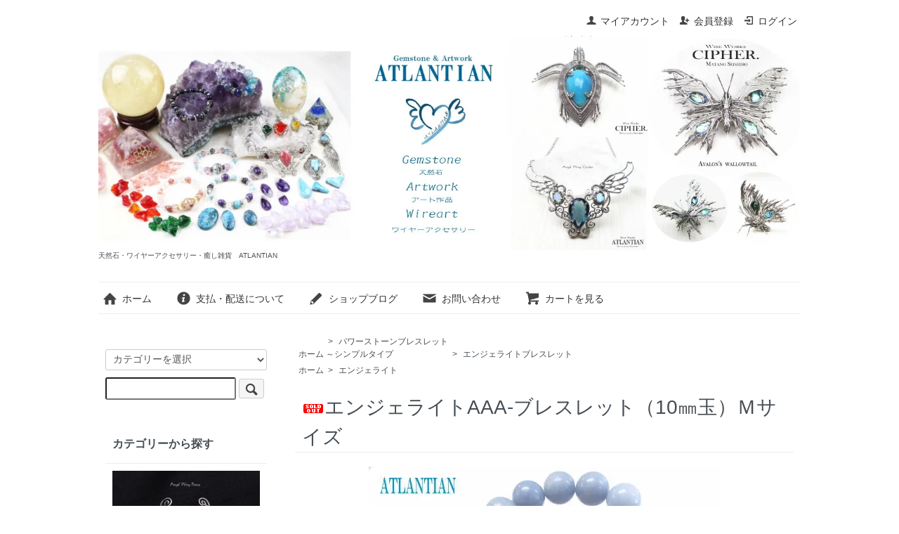

--- FILE ---
content_type: text/html; charset=EUC-JP
request_url: http://atlantian.shop-pro.jp/?pid=72387889
body_size: 9804
content:
<!DOCTYPE html PUBLIC "-//W3C//DTD XHTML 1.0 Transitional//EN" "http://www.w3.org/TR/xhtml1/DTD/xhtml1-transitional.dtd">
<html xmlns:og="http://ogp.me/ns#" xmlns:fb="http://www.facebook.com/2008/fbml" xmlns:mixi="http://mixi-platform.com/ns#" xmlns="http://www.w3.org/1999/xhtml" xml:lang="ja" lang="ja" dir="ltr">
<head>
<meta http-equiv="content-type" content="text/html; charset=euc-jp" />
<meta http-equiv="X-UA-Compatible" content="IE=edge,chrome=1" />
<title>エンジェライトAAA-ブレスレット（10㎜玉）Ｍサイズ - 天然石・ワイヤーアクセサリー・癒し雑貨　ATLANTIAN</title>
<meta name="Keywords" content="エンジェライトAAA-ブレスレット（10㎜玉）Ｍサイズ,Color Me Shop! pro" />
<meta name="Description" content="★高品質AAA-グレードのエンジェライトの10㎜玉ブレスレットです。※画像のものをお届け致します。◎サイズＭ（女性標準サイズ）内径：約15cm　◎エンジェライトAAA-グレード10㎜ビーズ（18玉）・高品質シリコンゴム" />
<meta name="Author" content="" />
<meta name="Copyright" content="GMOペパボ" />
<meta http-equiv="content-style-type" content="text/css" />
<meta http-equiv="content-script-type" content="text/javascript" />
<link rel="stylesheet" href="http://atlantian.shop-pro.jp/css/framework/colormekit.css" type="text/css" />
<link rel="stylesheet" href="http://atlantian.shop-pro.jp/css/framework/colormekit-responsive.css" type="text/css" />
<link rel="stylesheet" href="https://img10.shop-pro.jp/PA01051/394/css/30/index.css?cmsp_timestamp=20240804145300" type="text/css" />
<link rel="stylesheet" href="https://img10.shop-pro.jp/PA01051/394/css/30/product.css?cmsp_timestamp=20240804145300" type="text/css" />

<link rel="alternate" type="application/rss+xml" title="rss" href="http://atlantian.shop-pro.jp/?mode=rss" />
<link rel="alternate" media="handheld" type="text/html" href="http://atlantian.shop-pro.jp/?prid=72387889" />
<link rel="shortcut icon" href="https://img10.shop-pro.jp/PA01051/394/favicon.ico?cmsp_timestamp=20250112114234" />
<script type="text/javascript" src="//ajax.googleapis.com/ajax/libs/jquery/1.7.2/jquery.min.js" ></script>
<meta property="og:title" content="エンジェライトAAA-ブレスレット（10㎜玉）Ｍサイズ - 天然石・ワイヤーアクセサリー・癒し雑貨　ATLANTIAN" />
<meta property="og:description" content="★高品質AAA-グレードのエンジェライトの10㎜玉ブレスレットです。※画像のものをお届け致します。◎サイズＭ（女性標準サイズ）内径：約15cm　◎エンジェライトAAA-グレード10㎜ビーズ（18玉）・高品質シリコンゴム" />
<meta property="og:url" content="http://atlantian.shop-pro.jp?pid=72387889" />
<meta property="og:site_name" content="天然石・ワイヤーアクセサリー・癒し雑貨　ATLANTIAN" />
<meta property="og:image" content="https://img10.shop-pro.jp/PA01051/394/product/72387889.jpg?20140313132814"/>
<script>
  var Colorme = {"page":"product","shop":{"account_id":"PA01051394","title":"\u5929\u7136\u77f3\u30fb\u30ef\u30a4\u30e4\u30fc\u30a2\u30af\u30bb\u30b5\u30ea\u30fc\u30fb\u7652\u3057\u96d1\u8ca8\u3000ATLANTIAN"},"basket":{"total_price":0,"items":[]},"customer":{"id":null},"inventory_control":"product","product":{"shop_uid":"PA01051394","id":72387889,"name":"\u30a8\u30f3\u30b8\u30a7\u30e9\u30a4\u30c8AAA-\u30d6\u30ec\u30b9\u30ec\u30c3\u30c8\uff0810\u339c\u7389\uff09\uff2d\u30b5\u30a4\u30ba","model_number":"PBS31","stock_num":0,"sales_price":3320,"sales_price_including_tax":3320,"variants":[],"category":{"id_big":1380282,"id_small":17},"groups":[{"id":187171}],"members_price":3320,"members_price_including_tax":3320}};

  (function() {
    function insertScriptTags() {
      var scriptTagDetails = [];
      var entry = document.getElementsByTagName('script')[0];

      scriptTagDetails.forEach(function(tagDetail) {
        var script = document.createElement('script');

        script.type = 'text/javascript';
        script.src = tagDetail.src;
        script.async = true;

        if( tagDetail.integrity ) {
          script.integrity = tagDetail.integrity;
          script.setAttribute('crossorigin', 'anonymous');
        }

        entry.parentNode.insertBefore(script, entry);
      })
    }

    window.addEventListener('load', insertScriptTags, false);
  })();
</script>
<script async src="https://zen.one/analytics.js"></script>
</head>
<body>
<meta name="colorme-acc-payload" content="?st=1&pt=10029&ut=72387889&at=PA01051394&v=20260129115333&re=&cn=f35116b998b2ad4efb39a73de4ec8e4f" width="1" height="1" alt="" /><script>!function(){"use strict";Array.prototype.slice.call(document.getElementsByTagName("script")).filter((function(t){return t.src&&t.src.match(new RegExp("dist/acc-track.js$"))})).forEach((function(t){return document.body.removeChild(t)})),function t(c){var r=arguments.length>1&&void 0!==arguments[1]?arguments[1]:0;if(!(r>=c.length)){var e=document.createElement("script");e.onerror=function(){return t(c,r+1)},e.src="https://"+c[r]+"/dist/acc-track.js?rev=3",document.body.appendChild(e)}}(["acclog001.shop-pro.jp","acclog002.shop-pro.jp"])}();</script><script src="https://img.shop-pro.jp/tmpl_js/73/jquery.tile.js"></script>
<script src="https://img.shop-pro.jp/tmpl_js/73/jquery.skOuterClick.js"></script>
<div id="wrapper" class="container mar_auto pad_t_20">
  <div id="header" class="mar_b_30">
    
    <ul class="inline pull-right col-sm-12 hidden-phone txt_r">
      <li>
        <a href="http://atlantian.shop-pro.jp/?mode=myaccount" class="txt_c_333"><i class="icon-b icon-user va-10 mar_r_5"></i>マイアカウント</a>
      </li>
                                    <li>
              <a href="https://atlantian.shop-pro.jp/customer/signup/new" class="txt_c_333"><i class="icon-b icon-adduser va-10 mar_r_5"></i>会員登録</a>
            </li>
                    <li>
            <a href="http://atlantian.shop-pro.jp/?mode=login&shop_back_url=http%3A%2F%2Fatlantian.shop-pro.jp%2F" class="txt_c_333"><i class="icon-b icon-login va-10 mar_r_5"></i>ログイン</a>
          </li>
                  </ul>
    
    
        
    <div class="txt_24"><a href="./"><img src="https://img10.shop-pro.jp/PA01051/394/PA01051394.jpg?cmsp_timestamp=20250112114234" alt="天然石・ワイヤーアクセサリー・癒し雑貨　ATLANTIAN" /></a></div>
          <p class="txt_10">天然石・ワイヤーアクセサリー・癒し雑貨　ATLANTIAN</p>
        <ul class="inline mar_t_30 bor_t_1 bor_b_1">
      <li class="pad_v_10 mar_r_20"><a href="./" class="txt_c_333"><i class="icon-lg-b icon-home va-30 mar_r_5"></i>ホーム</a></li>
      <li class="pad_v_10 mar_r_20"><a href="http://atlantian.shop-pro.jp/?mode=sk" class="txt_c_333"><i class="icon-lg-b icon-help va-30 mar_r_5"></i>支払・配送について</a></li>
      <li class="pad_v_10 mar_r_20"><a href="http://ameblo.jp/atlantian/" class="txt_c_333"><i class="icon-lg-b icon-pencil va-30 mar_r_5"></i>ショップブログ</a></li>      <li class="pad_v_10 mar_r_20"><a href="https://atlantian.shop-pro.jp/customer/inquiries/new" class="txt_c_333"><i class="icon-lg-b icon-mail va-30 mar_r_5"></i>お問い合わせ</a></li>
      <li class="pad_v_10 mar_r_20"><a href="https://atlantian.shop-pro.jp/cart/proxy/basket?shop_id=PA01051394&shop_domain=atlantian.shop-pro.jp" class="txt_c_333"><i class="icon-lg-b icon-cart va-30 mar_r_5"></i>カートを見る</a></li>
    </ul>
  </div>
  <div class="row">
    <div id="contents" class="col col-lg-9 col-sm-12 mar_b_50">
      <div id="product">
  
  <div class="small-12 large-12 columns">
    <ul class="topicpath-nav inline txt_12">
      <li><a href="./">ホーム</a></li>
              <li>&nbsp;&gt;&nbsp;<a href="?mode=cate&cbid=1380282&csid=0">パワーストーンブレスレット<br>～シンプルタイプ</a></li>
                    <li>&nbsp;&gt;&nbsp;<a href="?mode=cate&cbid=1380282&csid=17">エンジェライトブレスレット</a></li>
          </ul>
          <ul class="topicpath-nav inline txt_12">
        <li><a href="./">ホーム</a></li>
                  <li>&nbsp;&gt;&nbsp;<a href="http://atlantian.shop-pro.jp/?mode=grp&gid=187171">エンジェライト</a></li>
              </ul>
      </div>
  
      <form name="product_form" method="post" action="https://atlantian.shop-pro.jp/cart/proxy/basket/items/add">
      <h2 class="pad_l_10 mar_b_20 txt_28 txt_fwn bor_b_1"><img class='new_mark_img1' src='https://img.shop-pro.jp/img/new/icons50.gif' style='border:none;display:inline;margin:0px;padding:0px;width:auto;' />エンジェライトAAA-ブレスレット（10㎜玉）Ｍサイズ</h2>
      
              <ul class="product-image row unstyled mar_b_50">
                      <li class="col col-lg-12 mar_b_20 txt_c">
              <img src="https://img10.shop-pro.jp/PA01051/394/product/72387889.jpg?20140313132814" />
            </li>
                                              <li class="col col-lg-12 mar_b_20 txt_c">
                <img src="https://img10.shop-pro.jp/PA01051/394/product/72387889_o1.jpg?20140313132814" />
              </li>
                                                                                                                                                                                                                                                                                                                                                                                                                                                                                                                                                                                                                                                                                                                                                                                                                                                                                                                                                                                                                                                                                                                              </ul>
            

      <div class="row">
        
        <div class="product-order-exp clearfix col-lg-12 mar_t_50 mar_b_50">
          ★高品質AAA-グレードのエンジェライトの10㎜玉ブレスレットです。<br />
<br />
※画像のものをお届け致します。<br />
<br />
◎サイズＭ（女性標準サイズ）内径：約15cm　<br />
◎エンジェライトAAA-グレード10㎜ビーズ（18玉）・高品質シリコンゴム<br />
◎重さ:27.2g<br />
<br />
【エンジェライト】<br />
<br />
 宝石言葉：Sweet Dream<br />
<br />
天使の意識と繋がる祈りの石。<br />
 高波動の存在を感知したり、無意識で感じている恐怖や苦悩を優しく取り除いてくれます。「祈り」を伝達する石で、世界平和から恋愛の願いまで、祈りを世界や宇宙へ届けてくれます。 <br />

        </div>
        

        
        <div class="col col-lg-6 col-sm-12 mar_b_30">
          <table class="table table-bordered">
                        <tr>
              <th>
                販売価格              </th>
              <td>
                
                3,320円(内税)
                
                              </td>
            </tr>
                          <tr>
                <th>型番</th>
                <td>PBS31</td>
              </tr>
                                              </table>
        </div>
        

        
        <div class="col col-lg-6 col-sm-12 mar_b_30">
          <ul class="mar_b_20">
                                    <li><a href="http://atlantian.shop-pro.jp/?mode=sk#info">特定商取引法に基づく表記（返品等）</a></li>
            <li><a href="mailto:?subject=%E3%80%90%E5%A4%A9%E7%84%B6%E7%9F%B3%E3%83%BB%E3%83%AF%E3%82%A4%E3%83%A4%E3%83%BC%E3%82%A2%E3%82%AF%E3%82%BB%E3%82%B5%E3%83%AA%E3%83%BC%E3%83%BB%E7%99%92%E3%81%97%E9%9B%91%E8%B2%A8%E3%80%80ATLANTIAN%E3%80%91%E3%81%AE%E3%80%8C%E3%82%A8%E3%83%B3%E3%82%B8%E3%82%A7%E3%83%A9%E3%82%A4%E3%83%88AAA-%E3%83%96%E3%83%AC%E3%82%B9%E3%83%AC%E3%83%83%E3%83%88%EF%BC%8810%3F%E7%8E%89%EF%BC%89%EF%BC%AD%E3%82%B5%E3%82%A4%E3%82%BA%E3%80%8D%E3%81%8C%E3%81%8A%E3%81%99%E3%81%99%E3%82%81%E3%81%A7%E3%81%99%EF%BC%81&body=%0D%0A%0D%0A%E2%96%A0%E5%95%86%E5%93%81%E3%80%8C%E3%82%A8%E3%83%B3%E3%82%B8%E3%82%A7%E3%83%A9%E3%82%A4%E3%83%88AAA-%E3%83%96%E3%83%AC%E3%82%B9%E3%83%AC%E3%83%83%E3%83%88%EF%BC%8810%3F%E7%8E%89%EF%BC%89%EF%BC%AD%E3%82%B5%E3%82%A4%E3%82%BA%E3%80%8D%E3%81%AEURL%0D%0Ahttp%3A%2F%2Fatlantian.shop-pro.jp%2F%3Fpid%3D72387889%0D%0A%0D%0A%E2%96%A0%E3%82%B7%E3%83%A7%E3%83%83%E3%83%97%E3%81%AEURL%0Ahttp%3A%2F%2Fatlantian.shop-pro.jp%2F">この商品を友達に教える</a></li>
            <li><a href="https://atlantian.shop-pro.jp/customer/products/72387889/inquiries/new">この商品について問い合わせる</a></li>
            <li><a href="http://atlantian.shop-pro.jp/?mode=cate&cbid=1380282&csid=17">買い物を続ける</a></li>
          </ul>
          <ul class="unstyled">
            <li>
              <div class="line-it-button" data-lang="ja" data-type="share-a" data-ver="3"
                         data-color="default" data-size="small" data-count="false" style="display: none;"></div>
                       <script src="https://www.line-website.com/social-plugins/js/thirdparty/loader.min.js" async="async" defer="defer"></script>
              
              <a href="https://twitter.com/share" class="twitter-share-button" data-url="http://atlantian.shop-pro.jp/?pid=72387889" data-text="" data-lang="ja" >ツイート</a>
<script charset="utf-8">!function(d,s,id){var js,fjs=d.getElementsByTagName(s)[0],p=/^http:/.test(d.location)?'http':'https';if(!d.getElementById(id)){js=d.createElement(s);js.id=id;js.src=p+'://platform.twitter.com/widgets.js';fjs.parentNode.insertBefore(js,fjs);}}(document, 'script', 'twitter-wjs');</script>
            </li>
            <li>
                            
            </li>
          </ul>
        </div>
        

      </div>

      
            

      
      <div class="product-order mar_b_50">
        <div>
                      <div class="mar_t_20 mar_b_20">
                              <button class="btn btn-lg btn-block" type="button" disabled="disabled">SOLD OUT</button>
                          </div>
                    <p class="stock_error hide mar_t_20 mar_b_20"></p>
        </div>
      </div>
      

      
            

      <input type="hidden" name="user_hash" value="3c04754e429cfd4913801c3ccecaa3c1"><input type="hidden" name="members_hash" value="3c04754e429cfd4913801c3ccecaa3c1"><input type="hidden" name="shop_id" value="PA01051394"><input type="hidden" name="product_id" value="72387889"><input type="hidden" name="members_id" value=""><input type="hidden" name="back_url" value="http://atlantian.shop-pro.jp/?pid=72387889"><input type="hidden" name="reference_token" value="421907cfba1345ecae05aadbb3ac85df"><input type="hidden" name="shop_domain" value="atlantian.shop-pro.jp">
    </form>
  </div>


      
            

    </div>
    <div id="side" class="col col-lg-3 col-sm-12 mar_t_20 mar_b_50">
      
            
      
      <form action="http://atlantian.shop-pro.jp/" method="GET" class="mar_b_50">
        <input type="hidden" name="mode" value="srh" />
        <select name="cid" class="mar_b_10">
          <option value="">カテゴリーを選択</option>
                      <option value="2813898,0">天使の翼ワイヤーアクセサリー<br>誠士朗オリジナル</option>
                      <option value="2534379,0">【特集】アンダラクリスタル（シエラネバダ産）</option>
                      <option value="1204960,0">サージカルステンレス（SUS316L）ワイヤーアクセサリー<br>～誠士朗オリジナル</option>
                      <option value="1461483,0">14金GFワイヤーアクセサリー<br>～誠士朗オリジナル</option>
                      <option value="366398,0">アーティスティックワイヤーアクセサリー<br>～誠士朗オリジナル</option>
                      <option value="2349662,0">アーティスティックワイヤーアクセサリー（アンティークブラス）～誠士朗オリジナル</option>
                      <option value="366399,0">天然石ハンドメイドアクセサリー<br>～ATLANTIAN ARTオリジナル</option>
                      <option value="1193225,0">オルゴナイトアクセサリー<br> ～ATLANTIAN ARTオリジナル </option>
                      <option value="1959240,0">オルゴナイト作品<br>～ATLANTIAN ARTオリジナル</option>
                      <option value="366417,0">パワーストーンブレスレット<br>～ATLANTIANオリジナル</option>
                      <option value="1380282,0">パワーストーンブレスレット<br>～シンプルタイプ</option>
                      <option value="2834343,0">パワーストーンネックレス<br>～シンプルタイプ</option>
                      <option value="366439,0">パワーストーンペンダントトップ</option>
                      <option value="370050,0">ルース・カボション</option>
                      <option value="370052,0">原石&結晶</option>
                      <option value="360256,0">天然石クラスター</option>
                      <option value="366423,0">インテリアストーン</option>
                      <option value="1224003,0">天然石タンブル（磨き石）</option>
                      <option value="2101913,0">天然石さざれ</option>
                      <option value="366421,0">シェル浄化皿</option>
                      <option value="366436,0">最高級クリスタルレインボーサンキャッチャー</option>
                      <option value="366416,0">浄化グッズ</option>
                      <option value="420576,0">サージカルステンレス（SUS316L)チェーン・金古美チェーン・皮ひも</option>
                      <option value="1810095,0">作製ツール（サージカルステンレスワイヤーSUS316L他）</option>
                  </select>
        <input type="text" name="keyword" />
        <button class="btn btn-xs"><i class="icon-lg-b icon-search va-35"></i><span class="visible-phone mar_l_5 pad_r_5 txt_14">SEARCH</span></button>
      </form>
      
      
                        <div>
            <h3 class="pad_l_10">カテゴリーから探す</h3>
            <ul class="unstyled bor_b_1 mar_b_50">
                      <li class="pad_10 bor_t_1">
                <a href="http://atlantian.shop-pro.jp/?mode=cate&cbid=2813898&csid=0" class="show txt_c_333">
                                      <img src="https://img10.shop-pro.jp/PA01051/394/category/2813898_0.jpg?cmsp_timestamp=20220625180745" class="show hidden-phone mar_b_5" />
                                    天使の翼ワイヤーアクセサリー<br>誠士朗オリジナル
                </a>
              </li>
                                    <li class="pad_10 bor_t_1">
                <a href="http://atlantian.shop-pro.jp/?mode=cate&cbid=2534379&csid=0" class="show txt_c_333">
                                      <img src="https://img10.shop-pro.jp/PA01051/394/category/2534379_0.jpg?cmsp_timestamp=20211017154418" class="show hidden-phone mar_b_5" />
                                    【特集】アンダラクリスタル（シエラネバダ産）
                </a>
              </li>
                                    <li class="pad_10 bor_t_1">
                <a href="http://atlantian.shop-pro.jp/?mode=cate&cbid=1204960&csid=0" class="show txt_c_333">
                                      <img src="https://img10.shop-pro.jp/PA01051/394/category/1204960_0.jpg?cmsp_timestamp=20160531194730" class="show hidden-phone mar_b_5" />
                                    サージカルステンレス（SUS316L）ワイヤーアクセサリー<br>～誠士朗オリジナル
                </a>
              </li>
                                    <li class="pad_10 bor_t_1">
                <a href="http://atlantian.shop-pro.jp/?mode=cate&cbid=1461483&csid=0" class="show txt_c_333">
                                      <img src="https://img10.shop-pro.jp/PA01051/394/category/1461483_0.jpg?cmsp_timestamp=20180211221742" class="show hidden-phone mar_b_5" />
                                    14金GFワイヤーアクセサリー<br>～誠士朗オリジナル
                </a>
              </li>
                                    <li class="pad_10 bor_t_1">
                <a href="http://atlantian.shop-pro.jp/?mode=cate&cbid=366398&csid=0" class="show txt_c_333">
                                      <img src="https://img10.shop-pro.jp/PA01051/394/category/366398_0.jpg?cmsp_timestamp=20171014154132" class="show hidden-phone mar_b_5" />
                                    アーティスティックワイヤーアクセサリー<br>～誠士朗オリジナル
                </a>
              </li>
                                    <li class="pad_10 bor_t_1">
                <a href="http://atlantian.shop-pro.jp/?mode=cate&cbid=2349662&csid=0" class="show txt_c_333">
                                      <img src="https://img10.shop-pro.jp/PA01051/394/category/2349662_0.jpg?cmsp_timestamp=20171014153159" class="show hidden-phone mar_b_5" />
                                    アーティスティックワイヤーアクセサリー（アンティークブラス）～誠士朗オリジナル
                </a>
              </li>
                                    <li class="pad_10 bor_t_1">
                <a href="http://atlantian.shop-pro.jp/?mode=cate&cbid=366399&csid=0" class="show txt_c_333">
                                      <img src="https://img10.shop-pro.jp/PA01051/394/category/366399_0.jpg?cmsp_timestamp=20200511164507" class="show hidden-phone mar_b_5" />
                                    天然石ハンドメイドアクセサリー<br>～ATLANTIAN ARTオリジナル
                </a>
              </li>
                                    <li class="pad_10 bor_t_1">
                <a href="http://atlantian.shop-pro.jp/?mode=cate&cbid=1193225&csid=0" class="show txt_c_333">
                                      <img src="https://img10.shop-pro.jp/PA01051/394/category/1193225_0.jpg?cmsp_timestamp=20180531135135" class="show hidden-phone mar_b_5" />
                                    オルゴナイトアクセサリー<br> ～ATLANTIAN ARTオリジナル 
                </a>
              </li>
                                    <li class="pad_10 bor_t_1">
                <a href="http://atlantian.shop-pro.jp/?mode=cate&cbid=1959240&csid=0" class="show txt_c_333">
                                      <img src="https://img10.shop-pro.jp/PA01051/394/category/1959240_0.jpg?cmsp_timestamp=20180531135547" class="show hidden-phone mar_b_5" />
                                    オルゴナイト作品<br>～ATLANTIAN ARTオリジナル
                </a>
              </li>
                                    <li class="pad_10 bor_t_1">
                <a href="http://atlantian.shop-pro.jp/?mode=cate&cbid=366417&csid=0" class="show txt_c_333">
                                      <img src="https://img10.shop-pro.jp/PA01051/394/category/366417_0.jpg?cmsp_timestamp=20180713112017" class="show hidden-phone mar_b_5" />
                                    パワーストーンブレスレット<br>～ATLANTIANオリジナル
                </a>
              </li>
                                    <li class="pad_10 bor_t_1">
                <a href="http://atlantian.shop-pro.jp/?mode=cate&cbid=1380282&csid=0" class="show txt_c_333">
                                      <img src="https://img10.shop-pro.jp/PA01051/394/category/1380282_0.jpg?cmsp_timestamp=20251113163813" class="show hidden-phone mar_b_5" />
                                    パワーストーンブレスレット<br>～シンプルタイプ
                </a>
              </li>
                                    <li class="pad_10 bor_t_1">
                <a href="http://atlantian.shop-pro.jp/?mode=cate&cbid=2834343&csid=0" class="show txt_c_333">
                                      <img src="https://img10.shop-pro.jp/PA01051/394/category/2834343_0.jpg?cmsp_timestamp=20221022125740" class="show hidden-phone mar_b_5" />
                                    パワーストーンネックレス<br>～シンプルタイプ
                </a>
              </li>
                                    <li class="pad_10 bor_t_1">
                <a href="http://atlantian.shop-pro.jp/?mode=cate&cbid=366439&csid=0" class="show txt_c_333">
                                      <img src="https://img10.shop-pro.jp/PA01051/394/category/366439_0.jpg?cmsp_timestamp=20191121160903" class="show hidden-phone mar_b_5" />
                                    パワーストーンペンダントトップ
                </a>
              </li>
                                    <li class="pad_10 bor_t_1">
                <a href="http://atlantian.shop-pro.jp/?mode=cate&cbid=370050&csid=0" class="show txt_c_333">
                                      <img src="https://img10.shop-pro.jp/PA01051/394/category/370050_0.jpg?cmsp_timestamp=20180530175001" class="show hidden-phone mar_b_5" />
                                    ルース・カボション
                </a>
              </li>
                                    <li class="pad_10 bor_t_1">
                <a href="http://atlantian.shop-pro.jp/?mode=cate&cbid=370052&csid=0" class="show txt_c_333">
                                      <img src="https://img10.shop-pro.jp/PA01051/394/category/370052_0.jpg?cmsp_timestamp=20160204161106" class="show hidden-phone mar_b_5" />
                                    原石&結晶
                </a>
              </li>
                                    <li class="pad_10 bor_t_1">
                <a href="http://atlantian.shop-pro.jp/?mode=cate&cbid=360256&csid=0" class="show txt_c_333">
                                      <img src="https://img10.shop-pro.jp/PA01051/394/category/360256_0.jpg?cmsp_timestamp=20170903234458" class="show hidden-phone mar_b_5" />
                                    天然石クラスター
                </a>
              </li>
                                    <li class="pad_10 bor_t_1">
                <a href="http://atlantian.shop-pro.jp/?mode=cate&cbid=366423&csid=0" class="show txt_c_333">
                                      <img src="https://img10.shop-pro.jp/PA01051/394/category/366423_0.jpg?cmsp_timestamp=20180528160225" class="show hidden-phone mar_b_5" />
                                    インテリアストーン
                </a>
              </li>
                                    <li class="pad_10 bor_t_1">
                <a href="http://atlantian.shop-pro.jp/?mode=cate&cbid=1224003&csid=0" class="show txt_c_333">
                                      <img src="https://img10.shop-pro.jp/PA01051/394/category/1224003_0.jpg?cmsp_timestamp=20160610221755" class="show hidden-phone mar_b_5" />
                                    天然石タンブル（磨き石）
                </a>
              </li>
                                    <li class="pad_10 bor_t_1">
                <a href="http://atlantian.shop-pro.jp/?mode=cate&cbid=2101913&csid=0" class="show txt_c_333">
                                      <img src="https://img10.shop-pro.jp/PA01051/394/category/2101913_0.jpg?cmsp_timestamp=20170903234129" class="show hidden-phone mar_b_5" />
                                    天然石さざれ
                </a>
              </li>
                                    <li class="pad_10 bor_t_1">
                <a href="http://atlantian.shop-pro.jp/?mode=cate&cbid=366421&csid=0" class="show txt_c_333">
                                      <img src="https://img10.shop-pro.jp/PA01051/394/category/366421_0.jpg?cmsp_timestamp=20170903233741" class="show hidden-phone mar_b_5" />
                                    シェル浄化皿
                </a>
              </li>
                                    <li class="pad_10 bor_t_1">
                <a href="http://atlantian.shop-pro.jp/?mode=cate&cbid=366436&csid=0" class="show txt_c_333">
                                      <img src="https://img10.shop-pro.jp/PA01051/394/category/366436_0.jpg?cmsp_timestamp=20190823174538" class="show hidden-phone mar_b_5" />
                                    最高級クリスタルレインボーサンキャッチャー
                </a>
              </li>
                                    <li class="pad_10 bor_t_1">
                <a href="http://atlantian.shop-pro.jp/?mode=cate&cbid=366416&csid=0" class="show txt_c_333">
                                      <img src="https://img10.shop-pro.jp/PA01051/394/category/366416_0.jpg?cmsp_timestamp=20170930125523" class="show hidden-phone mar_b_5" />
                                    浄化グッズ
                </a>
              </li>
                                    <li class="pad_10 bor_t_1">
                <a href="http://atlantian.shop-pro.jp/?mode=cate&cbid=420576&csid=0" class="show txt_c_333">
                                      <img src="https://img10.shop-pro.jp/PA01051/394/category/420576_0.jpg?cmsp_timestamp=20191010151148" class="show hidden-phone mar_b_5" />
                                    サージカルステンレス（SUS316L)チェーン・金古美チェーン・皮ひも
                </a>
              </li>
                                    <li class="pad_10 bor_t_1">
                <a href="http://atlantian.shop-pro.jp/?mode=cate&cbid=1810095&csid=0" class="show txt_c_333">
                                      <img src="https://img10.shop-pro.jp/PA01051/394/category/1810095_0.jpg?cmsp_timestamp=20211023124945" class="show hidden-phone mar_b_5" />
                                    作製ツール（サージカルステンレスワイヤーSUS316L他）
                </a>
              </li>
                    </ul>
          </div>
                    
      
                        <div>
            <h3 class="pad_l_10">グループから探す</h3>
            <ul class="unstyled bor_b_1 mar_b_50">
                    <li class="pad_10 bor_t_1">
              <a href="http://atlantian.shop-pro.jp/?mode=grp&gid=187161" class="show txt_c_333">
                                アクアマリン
              </a>
            </li>
                                  <li class="pad_10 bor_t_1">
              <a href="http://atlantian.shop-pro.jp/?mode=grp&gid=200751" class="show txt_c_333">
                                アイスクリスタル（ニルヴァーナクオーツ）
              </a>
            </li>
                                  <li class="pad_10 bor_t_1">
              <a href="http://atlantian.shop-pro.jp/?mode=grp&gid=187162" class="show txt_c_333">
                                アクアオーラ
              </a>
            </li>
                                  <li class="pad_10 bor_t_1">
              <a href="http://atlantian.shop-pro.jp/?mode=grp&gid=187165" class="show txt_c_333">
                                アゲート
              </a>
            </li>
                                  <li class="pad_10 bor_t_1">
              <a href="http://atlantian.shop-pro.jp/?mode=grp&gid=59079" class="show txt_c_333">
                                アズライト
              </a>
            </li>
                                  <li class="pad_10 bor_t_1">
              <a href="http://atlantian.shop-pro.jp/?mode=grp&gid=187166" class="show txt_c_333">
                                アゼツライト
              </a>
            </li>
                                  <li class="pad_10 bor_t_1">
              <a href="http://atlantian.shop-pro.jp/?mode=grp&gid=59081" class="show txt_c_333">
                                アトランティサイト
              </a>
            </li>
                                  <li class="pad_10 bor_t_1">
              <a href="http://atlantian.shop-pro.jp/?mode=grp&gid=320905" class="show txt_c_333">
                                アパタイト
              </a>
            </li>
                                  <li class="pad_10 bor_t_1">
              <a href="http://atlantian.shop-pro.jp/?mode=grp&gid=187168" class="show txt_c_333">
                                アベンチュリン
              </a>
            </li>
                                  <li class="pad_10 bor_t_1">
              <a href="http://atlantian.shop-pro.jp/?mode=grp&gid=187169" class="show txt_c_333">
                                アポフィライト
              </a>
            </li>
                                  <li class="pad_10 bor_t_1">
              <a href="http://atlantian.shop-pro.jp/?mode=grp&gid=59124" class="show txt_c_333">
                                アマゾナイト
              </a>
            </li>
                                  <li class="pad_10 bor_t_1">
              <a href="http://atlantian.shop-pro.jp/?mode=grp&gid=59076" class="show txt_c_333">
                                アメジスト
              </a>
            </li>
                                  <li class="pad_10 bor_t_1">
              <a href="http://atlantian.shop-pro.jp/?mode=grp&gid=1562267" class="show txt_c_333">
                                アンダラクリスタル
              </a>
            </li>
                                  <li class="pad_10 bor_t_1">
              <a href="http://atlantian.shop-pro.jp/?mode=grp&gid=59125" class="show txt_c_333">
                                アンバー
              </a>
            </li>
                                  <li class="pad_10 bor_t_1">
              <a href="http://atlantian.shop-pro.jp/?mode=grp&gid=187170" class="show txt_c_333">
                                アラゴナイト
              </a>
            </li>
                                  <li class="pad_10 bor_t_1">
              <a href="http://atlantian.shop-pro.jp/?mode=grp&gid=199857" class="show txt_c_333">
                                インカローズ
              </a>
            </li>
                                  <li class="pad_10 bor_t_1">
              <a href="http://atlantian.shop-pro.jp/?mode=grp&gid=187172" class="show txt_c_333">
                                エレスチャル
              </a>
            </li>
                                  <li class="pad_10 bor_t_1">
              <a href="http://atlantian.shop-pro.jp/?mode=grp&gid=187171" class="show txt_c_333">
                                エンジェライト
              </a>
            </li>
                                  <li class="pad_10 bor_t_1">
              <a href="http://atlantian.shop-pro.jp/?mode=grp&gid=187178" class="show txt_c_333">
                                オーロラクリスタル
              </a>
            </li>
                                  <li class="pad_10 bor_t_1">
              <a href="http://atlantian.shop-pro.jp/?mode=grp&gid=187174" class="show txt_c_333">
                                オニキス
              </a>
            </li>
                                  <li class="pad_10 bor_t_1">
              <a href="http://atlantian.shop-pro.jp/?mode=grp&gid=187173" class="show txt_c_333">
                                オパール
              </a>
            </li>
                                  <li class="pad_10 bor_t_1">
              <a href="http://atlantian.shop-pro.jp/?mode=grp&gid=187175" class="show txt_c_333">
                                ガーデンクオーツ
              </a>
            </li>
                                  <li class="pad_10 bor_t_1">
              <a href="http://atlantian.shop-pro.jp/?mode=grp&gid=187180" class="show txt_c_333">
                                カーネリアン
              </a>
            </li>
                                  <li class="pad_10 bor_t_1">
              <a href="http://atlantian.shop-pro.jp/?mode=grp&gid=187189" class="show txt_c_333">
                                ガーネット
              </a>
            </li>
                                  <li class="pad_10 bor_t_1">
              <a href="http://atlantian.shop-pro.jp/?mode=grp&gid=59126" class="show txt_c_333">
                                カイヤナイト
              </a>
            </li>
                                  <li class="pad_10 bor_t_1">
              <a href="http://atlantian.shop-pro.jp/?mode=grp&gid=187190" class="show txt_c_333">
                                カルサイト
              </a>
            </li>
                                  <li class="pad_10 bor_t_1">
              <a href="http://atlantian.shop-pro.jp/?mode=grp&gid=187191" class="show txt_c_333">
                                カルセドニー
              </a>
            </li>
                                  <li class="pad_10 bor_t_1">
              <a href="http://atlantian.shop-pro.jp/?mode=grp&gid=187193" class="show txt_c_333">
                                ゴールデンオーラ
              </a>
            </li>
                                  <li class="pad_10 bor_t_1">
              <a href="http://atlantian.shop-pro.jp/?mode=grp&gid=187194" class="show txt_c_333">
                                ギベオン隕石
              </a>
            </li>
                                  <li class="pad_10 bor_t_1">
              <a href="http://atlantian.shop-pro.jp/?mode=grp&gid=196542" class="show txt_c_333">
                                キャストライト
              </a>
            </li>
                                  <li class="pad_10 bor_t_1">
              <a href="http://atlantian.shop-pro.jp/?mode=grp&gid=187195" class="show txt_c_333">
                                キュープライト
              </a>
            </li>
                                  <li class="pad_10 bor_t_1">
              <a href="http://atlantian.shop-pro.jp/?mode=grp&gid=50528" class="show txt_c_333">
                                クオンタムクワトロシリカ
              </a>
            </li>
                                  <li class="pad_10 bor_t_1">
              <a href="http://atlantian.shop-pro.jp/?mode=grp&gid=187196" class="show txt_c_333">
                                クリソコラ
              </a>
            </li>
                                  <li class="pad_10 bor_t_1">
              <a href="http://atlantian.shop-pro.jp/?mode=grp&gid=187197" class="show txt_c_333">
                                クリソプレーズ
              </a>
            </li>
                                  <li class="pad_10 bor_t_1">
              <a href="http://atlantian.shop-pro.jp/?mode=grp&gid=59127" class="show txt_c_333">
                                クンツアイト
              </a>
            </li>
                                  <li class="pad_10 bor_t_1">
              <a href="http://atlantian.shop-pro.jp/?mode=grp&gid=1763536" class="show txt_c_333">
                                ケセラストーン
              </a>
            </li>
                                  <li class="pad_10 bor_t_1">
              <a href="http://atlantian.shop-pro.jp/?mode=grp&gid=187198" class="show txt_c_333">
                                サードオニキス
              </a>
            </li>
                                  <li class="pad_10 bor_t_1">
              <a href="http://atlantian.shop-pro.jp/?mode=grp&gid=187199" class="show txt_c_333">
                                サーペンティン
              </a>
            </li>
                                  <li class="pad_10 bor_t_1">
              <a href="http://atlantian.shop-pro.jp/?mode=grp&gid=187200" class="show txt_c_333">
                                サンストーン
              </a>
            </li>
                                  <li class="pad_10 bor_t_1">
              <a href="http://atlantian.shop-pro.jp/?mode=grp&gid=187201" class="show txt_c_333">
                                シトリン
              </a>
            </li>
                                  <li class="pad_10 bor_t_1">
              <a href="http://atlantian.shop-pro.jp/?mode=grp&gid=187227" class="show txt_c_333">
                                ジャスパー
              </a>
            </li>
                                  <li class="pad_10 bor_t_1">
              <a href="http://atlantian.shop-pro.jp/?mode=grp&gid=187228" class="show txt_c_333">
                                スーパーセブン
              </a>
            </li>
                                  <li class="pad_10 bor_t_1">
              <a href="http://atlantian.shop-pro.jp/?mode=grp&gid=59136" class="show txt_c_333">
                                水晶
              </a>
            </li>
                                  <li class="pad_10 bor_t_1">
              <a href="http://atlantian.shop-pro.jp/?mode=grp&gid=187229" class="show txt_c_333">
                                スギライト
              </a>
            </li>
                                  <li class="pad_10 bor_t_1">
              <a href="http://atlantian.shop-pro.jp/?mode=grp&gid=187230" class="show txt_c_333">
                                スティルバイト
              </a>
            </li>
                                  <li class="pad_10 bor_t_1">
              <a href="http://atlantian.shop-pro.jp/?mode=grp&gid=187231" class="show txt_c_333">
                                ストロベリークオーツ
              </a>
            </li>
                                  <li class="pad_10 bor_t_1">
              <a href="http://atlantian.shop-pro.jp/?mode=grp&gid=187232" class="show txt_c_333">
                                スピネル
              </a>
            </li>
                                  <li class="pad_10 bor_t_1">
              <a href="http://atlantian.shop-pro.jp/?mode=grp&gid=187233" class="show txt_c_333">
                                スモーキークオーツ
              </a>
            </li>
                                  <li class="pad_10 bor_t_1">
              <a href="http://atlantian.shop-pro.jp/?mode=grp&gid=187667" class="show txt_c_333">
                                セラフィナイト
              </a>
            </li>
                                  <li class="pad_10 bor_t_1">
              <a href="http://atlantian.shop-pro.jp/?mode=grp&gid=187666" class="show txt_c_333">
                                セレスタイト
              </a>
            </li>
                                  <li class="pad_10 bor_t_1">
              <a href="http://atlantian.shop-pro.jp/?mode=grp&gid=187668" class="show txt_c_333">
                                セレナイト
              </a>
            </li>
                                  <li class="pad_10 bor_t_1">
              <a href="http://atlantian.shop-pro.jp/?mode=grp&gid=188218" class="show txt_c_333">
                                ソーラークオーツ（ホワイトイクリプス）
              </a>
            </li>
                                  <li class="pad_10 bor_t_1">
              <a href="http://atlantian.shop-pro.jp/?mode=grp&gid=188219" class="show txt_c_333">
                                ターコイズ
              </a>
            </li>
                                  <li class="pad_10 bor_t_1">
              <a href="http://atlantian.shop-pro.jp/?mode=grp&gid=59128" class="show txt_c_333">
                                ダイオプテーズ
              </a>
            </li>
                                  <li class="pad_10 bor_t_1">
              <a href="http://atlantian.shop-pro.jp/?mode=grp&gid=188220" class="show txt_c_333">
                                タイガーアイ
              </a>
            </li>
                                  <li class="pad_10 bor_t_1">
              <a href="http://atlantian.shop-pro.jp/?mode=grp&gid=196541" class="show txt_c_333">
                                タンザナイト
              </a>
            </li>
                                  <li class="pad_10 bor_t_1">
              <a href="http://atlantian.shop-pro.jp/?mode=grp&gid=188221" class="show txt_c_333">
                                チャロアイト
              </a>
            </li>
                                  <li class="pad_10 bor_t_1">
              <a href="http://atlantian.shop-pro.jp/?mode=grp&gid=59129" class="show txt_c_333">
                                デザートローズ（砂漠の薔薇）
              </a>
            </li>
                                  <li class="pad_10 bor_t_1">
              <a href="http://atlantian.shop-pro.jp/?mode=grp&gid=188223" class="show txt_c_333">
                                天眼石
              </a>
            </li>
                                  <li class="pad_10 bor_t_1">
              <a href="http://atlantian.shop-pro.jp/?mode=grp&gid=188225" class="show txt_c_333">
                                トパーズ
              </a>
            </li>
                                  <li class="pad_10 bor_t_1">
              <a href="http://atlantian.shop-pro.jp/?mode=grp&gid=188287" class="show txt_c_333">
                                トルマリン
              </a>
            </li>
                                  <li class="pad_10 bor_t_1">
              <a href="http://atlantian.shop-pro.jp/?mode=grp&gid=188288" class="show txt_c_333">
                                ハーキマー水晶
              </a>
            </li>
                                  <li class="pad_10 bor_t_1">
              <a href="http://atlantian.shop-pro.jp/?mode=grp&gid=188289" class="show txt_c_333">
                                パープライト
              </a>
            </li>
                                  <li class="pad_10 bor_t_1">
              <a href="http://atlantian.shop-pro.jp/?mode=grp&gid=188312" class="show txt_c_333">
                                パール
              </a>
            </li>
                                  <li class="pad_10 bor_t_1">
              <a href="http://atlantian.shop-pro.jp/?mode=grp&gid=1028649" class="show txt_c_333">
                                ハイパーシーン
              </a>
            </li>
                                  <li class="pad_10 bor_t_1">
              <a href="http://atlantian.shop-pro.jp/?mode=grp&gid=188313" class="show txt_c_333">
                                パイライト
              </a>
            </li>
                                  <li class="pad_10 bor_t_1">
              <a href="http://atlantian.shop-pro.jp/?mode=grp&gid=188314" class="show txt_c_333">
                                ハウライト
              </a>
            </li>
                                  <li class="pad_10 bor_t_1">
              <a href="http://atlantian.shop-pro.jp/?mode=grp&gid=59131" class="show txt_c_333">
                                ブラッドストーン
              </a>
            </li>
                                  <li class="pad_10 bor_t_1">
              <a href="http://atlantian.shop-pro.jp/?mode=grp&gid=188315" class="show txt_c_333">
                                ブルーレースアゲート
              </a>
            </li>
                                  <li class="pad_10 bor_t_1">
              <a href="http://atlantian.shop-pro.jp/?mode=grp&gid=188316" class="show txt_c_333">
                                プレナイト
              </a>
            </li>
                                  <li class="pad_10 bor_t_1">
              <a href="http://atlantian.shop-pro.jp/?mode=grp&gid=59132" class="show txt_c_333">
                                フローライト
              </a>
            </li>
                                  <li class="pad_10 bor_t_1">
              <a href="http://atlantian.shop-pro.jp/?mode=grp&gid=1331715" class="show txt_c_333">
                                ペタライト
              </a>
            </li>
                                  <li class="pad_10 bor_t_1">
              <a href="http://atlantian.shop-pro.jp/?mode=grp&gid=188317" class="show txt_c_333">
                                ヘマタイト
              </a>
            </li>
                                  <li class="pad_10 bor_t_1">
              <a href="http://atlantian.shop-pro.jp/?mode=grp&gid=188318" class="show txt_c_333">
                                ヘミモルファイト
              </a>
            </li>
                                  <li class="pad_10 bor_t_1">
              <a href="http://atlantian.shop-pro.jp/?mode=grp&gid=212068" class="show txt_c_333">
                                ペリドット
              </a>
            </li>
                                  <li class="pad_10 bor_t_1">
              <a href="http://atlantian.shop-pro.jp/?mode=grp&gid=188319" class="show txt_c_333">
                                マザーオブパール
              </a>
            </li>
                                  <li class="pad_10 bor_t_1">
              <a href="http://atlantian.shop-pro.jp/?mode=grp&gid=59133" class="show txt_c_333">
                                マラカイト
              </a>
            </li>
                                  <li class="pad_10 bor_t_1">
              <a href="http://atlantian.shop-pro.jp/?mode=grp&gid=188320" class="show txt_c_333">
                                ミルキークオーツ
              </a>
            </li>
                                  <li class="pad_10 bor_t_1">
              <a href="http://atlantian.shop-pro.jp/?mode=grp&gid=188321" class="show txt_c_333">
                                ムーンストーン
              </a>
            </li>
                                  <li class="pad_10 bor_t_1">
              <a href="http://atlantian.shop-pro.jp/?mode=grp&gid=1999022" class="show txt_c_333">
                                モリオン（黒水晶）
              </a>
            </li>
                                  <li class="pad_10 bor_t_1">
              <a href="http://atlantian.shop-pro.jp/?mode=grp&gid=188330" class="show txt_c_333">
                                モルダバイト
              </a>
            </li>
                                  <li class="pad_10 bor_t_1">
              <a href="http://atlantian.shop-pro.jp/?mode=grp&gid=188331" class="show txt_c_333">
                                ユーディアライト
              </a>
            </li>
                                  <li class="pad_10 bor_t_1">
              <a href="http://atlantian.shop-pro.jp/?mode=grp&gid=59134" class="show txt_c_333">
                                ラピスラズリ
              </a>
            </li>
                                  <li class="pad_10 bor_t_1">
              <a href="http://atlantian.shop-pro.jp/?mode=grp&gid=59085" class="show txt_c_333">
                                ラブラドライト
              </a>
            </li>
                                  <li class="pad_10 bor_t_1">
              <a href="http://atlantian.shop-pro.jp/?mode=grp&gid=59083" class="show txt_c_333">
                                ラリマー
              </a>
            </li>
                                  <li class="pad_10 bor_t_1">
              <a href="http://atlantian.shop-pro.jp/?mode=grp&gid=2998429" class="show txt_c_333">
                                リビアンデザートグラス
              </a>
            </li>
                                  <li class="pad_10 bor_t_1">
              <a href="http://atlantian.shop-pro.jp/?mode=grp&gid=188333" class="show txt_c_333">
                                ルチルクオーツ
              </a>
            </li>
                                  <li class="pad_10 bor_t_1">
              <a href="http://atlantian.shop-pro.jp/?mode=grp&gid=188334" class="show txt_c_333">
                                ルビー
              </a>
            </li>
                                  <li class="pad_10 bor_t_1">
              <a href="http://atlantian.shop-pro.jp/?mode=grp&gid=188335" class="show txt_c_333">
                                ルビーインゾイサイト
              </a>
            </li>
                                  <li class="pad_10 bor_t_1">
              <a href="http://atlantian.shop-pro.jp/?mode=grp&gid=188336" class="show txt_c_333">
                                レピドライト
              </a>
            </li>
                                  <li class="pad_10 bor_t_1">
              <a href="http://atlantian.shop-pro.jp/?mode=grp&gid=188421" class="show txt_c_333">
                                レムリアンシード
              </a>
            </li>
                                  <li class="pad_10 bor_t_1">
              <a href="http://atlantian.shop-pro.jp/?mode=grp&gid=188422" class="show txt_c_333">
                                ローズクオーツ
              </a>
            </li>
                                  <li class="pad_10 bor_t_1">
              <a href="http://atlantian.shop-pro.jp/?mode=grp&gid=188423" class="show txt_c_333">
                                ロードナイト
              </a>
            </li>
                    </ul>
          </div>
                    
      <div>
        <h3 class="pad_l_10">コンテンツ</h3>
        <ul class="unstyled bor_b_1 mar_b_50">
          
                    
          <li class="pad_10 bor_t_1"><a href="http://ameblo.jp/atlantian/" class="show txt_c_333">ショップブログ</a></li>          <li class="pad_10 bor_t_1"><a href="http://atlantian.shop-pro.jp/?mode=sk#payment" class="show txt_c_333">お支払い方法について</a></li>
          <li class="pad_10 bor_t_1"><a href="http://atlantian.shop-pro.jp/?mode=sk" class="show txt_c_333">配送方法・送料について</a></li>
                      <li class="pad_10 bor_t_1"><a href="https://atlantian.shop-pro.jp/customer/newsletter/subscriptions/new" class="show txt_c_333">メルマガ登録・解除</a></li>
                    <li class="pad_10 bor_t_1 hidden-phone"><a href="http://atlantian.shop-pro.jp/?mode=rss" class="txt_c_333">RSS</a>&nbsp;/&nbsp;<a href="http://atlantian.shop-pro.jp/?mode=atom" class="txt_c_333">ATOM</a></li>
          
          <li class="pad_10 bor_t_1 visible-phone"><a href="http://atlantian.shop-pro.jp/?mode=myaccount" class="txt_c_333">マイアカウント</a></li>
                                                    <li class="pad_10 bor_t_1 visible-phone"><a href="https://atlantian.shop-pro.jp/customer/signup/new" class="txt_c_333">会員登録</a></li>
                            <li class="pad_10 bor_t_1 visible-phone"><a href="http://atlantian.shop-pro.jp/?mode=login&shop_back_url=http%3A%2F%2Fatlantian.shop-pro.jp%2F" class="txt_c_333">ログイン</a></li>
                                
        </ul>
      </div>
                    <div class="hidden-phone mar_b_50">
          <h3 class="pad_l_10">ショップについて</h3>
                      <img src="https://img10.shop-pro.jp/PA01051/394/PA01051394_m.jpg?cmsp_timestamp=20250112114234" class="show mar_auto" />
                    <p class="txt_fwb txt_c mar_t_10 mar_b_10">ATLANTIAN ショップブログ『from ATLANTIAN』</p>
          <p>
            ATLANTIANの新入荷、新作、イベントなどの新着情報
          </p>
        </div>
          </div>
  </div>
  <div id="footer" class="pad_v_30 bor_t_1 txt_c">

      <ul class="inline">
                                <li>
            <a href="https://instagram.com/stone.art_atlantian" target="_blank"><i class="icon-lg-b icon-instagram"></i></a>
          </li>
                          <li>
            <a href="https://facebook.com/atlantian.jp" target="_blank"><i class="icon-lg-b icon-facebook"></i></a>
          </li>
                          </ul>


    <ul class="inline">
      <li><a href="./" class="txt_c_333">ホーム</a></li>
      <li><a href="http://atlantian.shop-pro.jp/?mode=sk" class="txt_c_333">支払・配送について</a></li>
      <li><a href="http://atlantian.shop-pro.jp/?mode=sk#info" class="txt_c_333">特定商取引法に基づく表記</a></li>
      <li><a href="http://atlantian.shop-pro.jp/?mode=privacy" class="txt_c_333">プライバシーポリシー</a></li>
      <li><a href="https://atlantian.shop-pro.jp/customer/inquiries/new" class="txt_c_333">お問い合わせ</a></li>
    </ul>
    <p><address><a href='https://shop-pro.jp' target='_blank'>カラーミーショップ</a> Copyright (C) 2005-2026 <a href='https://pepabo.com/' target='_blank'>GMOペパボ株式会社</a> All Rights Reserved.</address></p>
  </div>
</div>

<script>
  $(function () {
    // viewport
    var viewport = document.createElement('meta');
    viewport.setAttribute('name', 'viewport');
    viewport.setAttribute('content', 'width=device-width, initial-scale=1.0, maximum-scale=1.0');
    document.getElementsByTagName('head')[0].appendChild(viewport);

    function window_size_switch_func() {
      if($(window).width() >= 768) {
        // product option switch -> table
        $('#prd-opt-table').html($('.prd-opt-table').html());
        $('#prd-opt-table table').addClass('table table-bordered');
        $('#prd-opt-select').empty();
      } else {
        // product option switch -> select
        $('#prd-opt-table').empty();
        if($('#prd-opt-select > *').size() == 0) {
          $('#prd-opt-select').append($('.prd-opt-select').html());
        }
      }
    }
    window_size_switch_func();
    $(window).load(function () {
      $('.history-unit').tile();
    });
    $(window).resize(function () {
      window_size_switch_func();
      $('.history-unit').tile();
    });
  });
</script><script type="text/javascript" src="http://atlantian.shop-pro.jp/js/cart.js" ></script>
<script type="text/javascript" src="http://atlantian.shop-pro.jp/js/async_cart_in.js" ></script>
<script type="text/javascript" src="http://atlantian.shop-pro.jp/js/product_stock.js" ></script>
<script type="text/javascript" src="http://atlantian.shop-pro.jp/js/js.cookie.js" ></script>
<script type="text/javascript" src="http://atlantian.shop-pro.jp/js/favorite_button.js" ></script>
</body></html>